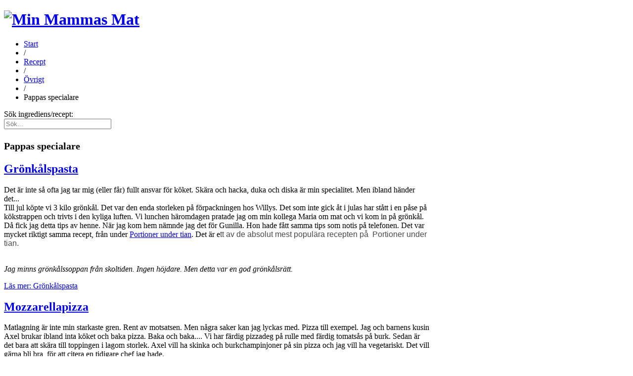

--- FILE ---
content_type: text/html; charset=utf-8
request_url: http://minmammasmat.com/index.php?option=com_content&view=category&layout=blog&id=33&Itemid=164
body_size: 9110
content:
<!DOCTYPE html>
<html lang="sv-se">
<head>
<meta name="viewport" content="width=device-width, initial-scale=1, maximum-scale=2.0">
<meta http-equiv="content-type" content="text/html; charset=utf-8" />
	<meta name="keywords" content="mat, recept, vardagsmat, lättlagat, Lindén" />
	<meta name="description" content="Min Mammas Mat är lättlagad och god vardagsmat. Vi delar med oss av recept och utflyktstips till våra utflugna och andra intresserade." />
	<meta name="generator" content="Joomla! - Open Source Content Management" />
	<title>Pappas specialare</title>
	<link href="/index.php?option=com_content&amp;view=category&amp;layout=blog&amp;id=33&amp;Itemid=164&amp;format=feed&amp;type=rss" rel="alternate" type="application/rss+xml" title="RSS 2.0" />
	<link href="/index.php?option=com_content&amp;view=category&amp;layout=blog&amp;id=33&amp;Itemid=164&amp;format=feed&amp;type=atom" rel="alternate" type="application/atom+xml" title="Atom 1.0" />
	<link href="http://minmammasmat.com/images/favicon.ico" rel="shortcut icon" type="image/vnd.microsoft.icon" />
	<link href="/media/system/css/modal.css?2ff2fb6c99042add2ea7fae7cb8fe862" rel="stylesheet" type="text/css" />
	<link href="http://minmammasmat.com/templates/gk_mo/css/normalize.css" rel="stylesheet" type="text/css" />
	<link href="http://minmammasmat.com/templates/gk_mo/css/layout.css" rel="stylesheet" type="text/css" />
	<link href="http://minmammasmat.com/templates/gk_mo/css/joomla.css" rel="stylesheet" type="text/css" />
	<link href="http://minmammasmat.com/templates/gk_mo/css/system/system.css" rel="stylesheet" type="text/css" />
	<link href="http://minmammasmat.com/templates/gk_mo/css/template.css" rel="stylesheet" type="text/css" />
	<link href="http://minmammasmat.com/templates/gk_mo/css/menu/menu.css" rel="stylesheet" type="text/css" />
	<link href="http://minmammasmat.com/templates/gk_mo/css/font-awesome.css" rel="stylesheet" type="text/css" />
	<link href="http://minmammasmat.com/templates/gk_mo/css/gk.stuff.css" rel="stylesheet" type="text/css" />
	<link href="http://minmammasmat.com/templates/gk_mo/css/style1.css" rel="stylesheet" type="text/css" />
	<link href="http://minmammasmat.com/templates/gk_mo/css/typography/typography.style1.css" rel="stylesheet" type="text/css" />
	<link href="//fonts.googleapis.com/css?family=Open+Sans:400,300,600" rel="stylesheet" type="text/css" />
	<link href="/media/jui/css/chosen.css?2ff2fb6c99042add2ea7fae7cb8fe862" rel="stylesheet" type="text/css" />
	<link href="/media/com_finder/css/finder.css?2ff2fb6c99042add2ea7fae7cb8fe862" rel="stylesheet" type="text/css" />
	<style type="text/css">
.childcontent .gkcol { width: 220px; }body,
html, 
body button, 
body input, 
body select, 
body textarea,
.bigtitle .header,
h1,h2,h3,h4,h5,h6,
.gkMenu ul li, 
.box.menu,
.gkTabsWrap ol li, { font-family: 'Open Sans', Arial, sans-serif; }
#gkLogo.text,
.gkIsWrapper-gk_creativity .figcaption h2 { font-family: Arial, Helvetica, sans-serif; }
.blank { font-family: Arial, Helvetica, sans-serif; }
.blank { font-family: Arial, Helvetica, sans-serif; }
@media screen and (max-width: 645px) {
    	#k2Container .itemsContainer { width: 100%!important; } 
    	.cols-2 .column-1,
    	.cols-2 .column-2,
    	.cols-3 .column-1,
    	.cols-3 .column-2,
    	.cols-3 .column-3,
    	.demo-typo-col2,
    	.demo-typo-col3,
    	.demo-typo-col4 {width: 100%; }
    	}#gkContent { width: 100%; }
#gkContentWrap { width: 100%; }
.gkPage { max-width: 860px; }

	</style>
	<script type="application/json" class="joomla-script-options new">{"csrf.token":"37bc82138b3d1a18dc5e5d69526ad3fc","system.paths":{"root":"","base":""}}</script>
	<script src="/media/system/js/mootools-core.js?2ff2fb6c99042add2ea7fae7cb8fe862" type="text/javascript"></script>
	<script src="/media/system/js/core.js?2ff2fb6c99042add2ea7fae7cb8fe862" type="text/javascript"></script>
	<script src="/media/system/js/mootools-more.js?2ff2fb6c99042add2ea7fae7cb8fe862" type="text/javascript"></script>
	<script src="/media/jui/js/jquery.min.js?2ff2fb6c99042add2ea7fae7cb8fe862" type="text/javascript"></script>
	<script src="/media/jui/js/jquery-noconflict.js?2ff2fb6c99042add2ea7fae7cb8fe862" type="text/javascript"></script>
	<script src="/media/jui/js/jquery-migrate.min.js?2ff2fb6c99042add2ea7fae7cb8fe862" type="text/javascript"></script>
	<script src="/media/jui/js/bootstrap.min.js?2ff2fb6c99042add2ea7fae7cb8fe862" type="text/javascript"></script>
	<script src="/media/system/js/modal.js?2ff2fb6c99042add2ea7fae7cb8fe862" type="text/javascript"></script>
	<script src="http://minmammasmat.com/templates/gk_mo/js/modernizr.js" type="text/javascript"></script>
	<script src="http://minmammasmat.com/templates/gk_mo/js/gk.scripts.js" type="text/javascript"></script>
	<script src="http://minmammasmat.com/templates/gk_mo/js/gk.menu.js" type="text/javascript"></script>
	<script src="http://minmammasmat.com/templates/gk_mo/js/scrollreveal.js" type="text/javascript"></script>
	<script src="http://minmammasmat.com/templates/gk_mo/js/fitvids.jquery.js" type="text/javascript"></script>
	<script src="/media/jui/js/chosen.jquery.min.js?2ff2fb6c99042add2ea7fae7cb8fe862" type="text/javascript"></script>
	<script src="/media/jui/js/jquery.autocomplete.min.js?2ff2fb6c99042add2ea7fae7cb8fe862" type="text/javascript"></script>
	<script type="text/javascript">
jQuery(function($) {
			 $('.hasTip').each(function() {
				var title = $(this).attr('title');
				if (title) {
					var parts = title.split('::', 2);
					var mtelement = document.id(this);
					mtelement.store('tip:title', parts[0]);
					mtelement.store('tip:text', parts[1]);
				}
			});
			var JTooltips = new Tips($('.hasTip').get(), {"maxTitleChars": 50,"fixed": false});
		});
		jQuery(function($) {
			SqueezeBox.initialize({});
			initSqueezeBox();
			$(document).on('subform-row-add', initSqueezeBox);

			function initSqueezeBox(event, container)
			{
				SqueezeBox.assign($(container || document).find('a.modal').get(), {
					parse: 'rel'
				});
			}
		});

		window.jModalClose = function () {
			SqueezeBox.close();
		};

		// Add extra modal close functionality for tinyMCE-based editors
		document.onreadystatechange = function () {
			if (document.readyState == 'interactive' && typeof tinyMCE != 'undefined' && tinyMCE)
			{
				if (typeof window.jModalClose_no_tinyMCE === 'undefined')
				{
					window.jModalClose_no_tinyMCE = typeof(jModalClose) == 'function'  ?  jModalClose  :  false;

					jModalClose = function () {
						if (window.jModalClose_no_tinyMCE) window.jModalClose_no_tinyMCE.apply(this, arguments);
						tinyMCE.activeEditor.windowManager.close();
					};
				}

				if (typeof window.SqueezeBoxClose_no_tinyMCE === 'undefined')
				{
					if (typeof(SqueezeBox) == 'undefined')  SqueezeBox = {};
					window.SqueezeBoxClose_no_tinyMCE = typeof(SqueezeBox.close) == 'function'  ?  SqueezeBox.close  :  false;

					SqueezeBox.close = function () {
						if (window.SqueezeBoxClose_no_tinyMCE)  window.SqueezeBoxClose_no_tinyMCE.apply(this, arguments);
						tinyMCE.activeEditor.windowManager.close();
					};
				}
			}
		};
		
 $GKMenu = { height:true, width:true, duration: 250 };
$GK_TMPL_URL = "http://minmammasmat.com/templates/gk_mo";

$GK_URL = "http://minmammasmat.com/";

	jQuery(function ($) {
		initChosen();
		$("body").on("subform-row-add", initChosen);

		function initChosen(event, container)
		{
			container = container || document;
			$(container).find(".advancedSelect").chosen({"disable_search_threshold":10,"search_contains":true,"allow_single_deselect":true,"placeholder_text_multiple":"Skriv eller v\u00e4lj n\u00e5gra alternativ","placeholder_text_single":"V\u00e4lj","no_results_text":"V\u00e4lj en eller fler"});
		}
	});
	jQuery(function($){ initTooltips(); $("body").on("subform-row-add", initTooltips); function initTooltips (event, container) { container = container || document;$(container).find(".hasTooltip").tooltip({"html": true,"container": "body"});} });
jQuery(document).ready(function() {
	var value, searchword = jQuery('#mod-finder-searchword113');

		// Get the current value.
		value = searchword.val();

		// If the current value equals the default value, clear it.
		searchword.on('focus', function ()
		{
			var el = jQuery(this);

			if (el.val() === 'Sök...')
			{
				el.val('');
			}
		});

		// If the current value is empty, set the previous value.
		searchword.on('blur', function ()
		{
			var el = jQuery(this);

			if (!el.val())
			{
				el.val(value);
			}
		});

		jQuery('#mod-finder-searchform113').on('submit', function (e)
		{
			e.stopPropagation();
			var advanced = jQuery('#mod-finder-advanced113');

			// Disable select boxes with no value selected.
			if (advanced.length)
			{
				advanced.find('select').each(function (index, el)
				{
					var el = jQuery(el);

					if (!el.val())
					{
						el.attr('disabled', 'disabled');
					}
				});
			}
		});
	var suggest = jQuery('#mod-finder-searchword113').autocomplete({
		serviceUrl: '/index.php?option=com_finder&amp;task=suggestions.suggest&amp;format=json&amp;tmpl=component',
		paramName: 'q',
		minChars: 1,
		maxHeight: 400,
		width: 300,
		zIndex: 9999,
		deferRequestBy: 500
	});});
	</script>
	<link rel="apple-touch-icon" href="http://minmammasmat.com/images/mmm_touch_ico.png">
	<link rel="apple-touch-icon-precomposed" href="http://minmammasmat.com/images/mmm_touch_ico.png">

<link rel="stylesheet" href="http://minmammasmat.com/templates/gk_mo/css/small.desktop.css" media="(max-width: 860px)" />
<link rel="stylesheet" href="http://minmammasmat.com/templates/gk_mo/css/tablet.css" media="(max-width: 860px)" />
<link rel="stylesheet" href="http://minmammasmat.com/templates/gk_mo/css/small.tablet.css" media="(max-width: 640px)" />
<link rel="stylesheet" href="http://minmammasmat.com/templates/gk_mo/css/mobile.css" media="(max-width: 480px)" />

<!--[if IE 9]>
<link rel="stylesheet" href="http://minmammasmat.com/templates/gk_mo/css/ie/ie9.css" type="text/css" />
<![endif]-->

<!--[if (gte IE 6)&(lte IE 9)]>
<script type="text/javascript" src="http://minmammasmat.com/templates/gk_mo/js/ie9.js"></script>
<![endif]-->

<!--[if IE 8]>
<link rel="stylesheet" href="http://minmammasmat.com/templates/gk_mo/css/ie/ie8.css" type="text/css" />
<![endif]-->

<!--[if lte IE 7]>
<link rel="stylesheet" href="http://minmammasmat.com/templates/gk_mo/css/ie/ie7.css" type="text/css" />
<![endif]-->

<!--[if (gte IE 6)&(lte IE 8)]>
<script type="text/javascript" src="http://minmammasmat.com/templates/gk_mo/js/respond.js"></script>
<script type="text/javascript" src="http://minmammasmat.com/templates/gk_mo/js/selectivizr.js"></script>
<script type="text/javascript" src="http://html5shim.googlecode.com/svn/trunk/html5.js"></script>
<![endif]-->

 </head>
<body class=" style1" data-tablet-width="860" data-mobile-width="480" data-smoothscroll="1">
	<script type="text/javascript">var _gaq = _gaq || []; _gaq.push(['_setAccount', 'UA-6573191-7']); _gaq.push(['_trackPageview']);(function() { var ga = document.createElement('script'); ga.type = 'text/javascript'; ga.async = true;ga.src = ('https:' == document.location.protocol ? 'https://ssl' : 'http://www') + '.google-analytics.com/ga.js';var s = document.getElementsByTagName('script')[0]; s.parentNode.insertBefore(ga, s); })();</script>	<div id="gkBg">	
			
		<div id="gkContentWrapper" class="gkPage">
			
	        <div id="gkHeader">
	             <div id="gkTop">
	                 
          <h1 class="gkLogo">
	     <a href="http://minmammasmat.com/" id="gkLogo">
	        <img src="http://minmammasmat.com/images/Logo2.png" alt="Min Mammas Mat" />
	     </a>
     </h1>
     	                 
	                 	                 <i id="aside-menu-toggler" class="gk-icon-menu"></i>
	                 	             </div>
	             
	             	        </div>

	        	        <div id="gkBreadcrumb">
	                 <div class="gkPage">
	                         	                         
<div class="breadcrumbs">
<ul><li><a href="/index.php?option=com_content&amp;view=featured&amp;Itemid=2">Start</a></li> <li class="separator"> / </li> <li><a href="/index.php?option=com_content&amp;view=categories&amp;id=0&amp;Itemid=139">Recept</a></li> <li class="separator"> / </li> <li><a href="/index.php?option=com_content&amp;view=featured&amp;Itemid=163">Övrigt</a></li> <li class="separator"> / </li> <li>Pappas specialare</li></ul></div>
	                         	                 </div>
	        </div>
	        	        
	        <div id="gkPageContentWrap">
	            <div id="gkPageContent" class="gkPage">
	                <section id="gkContent">
	                    	                    <div id="gkTop1" class="gkCols3 gkNoMargin">
	                            <div class="box  gkmod-1"><div class="content">
<div class="finder">
	<form id="mod-finder-searchform113" action="/index.php?option=com_finder&amp;view=search" method="get" class="form-search" role="search">
		<label for="mod-finder-searchword113" class="element-invisible finder">Sök ingrediens/recept:</label><br /><input type="text" name="q" id="mod-finder-searchword113" class="search-query input-medium" size="25" value="" placeholder="Sök..."/>
						<input type="hidden" name="option" value="com_finder" /><input type="hidden" name="view" value="search" /><input type="hidden" name="Itemid" value="164" />	</form>
</div>
</div></div>
	                    </div>
	                    	                    
	                    	                    
	                    	                    
	                    <div id="gkMainbody">
	                            	                            <section class="blog" itemscope itemtype="http://schema.org/Blog">
		<header>
			
				<h2>
									<small>Pappas specialare</small>
					</h2>
			
				<div>
								</div>
				
				
			</header>
	
		
										<div class="items-row cols-2 row-">
						<div class="column-1">
				<div itemprop="blogPost" itemscope itemtype="http://schema.org/BlogPosting">
				
<article>
	
		

		<div class="itemBody">
				<header>
			<h2>
									<a href="/index.php?option=com_content&amp;view=article&amp;id=1195:groenkalspasta&amp;catid=33&amp;Itemid=164">
						Grönkålspasta					</a>
							</h2>
		</header>
				
				
				
		<p>Det är inte så ofta jag tar mig (eller får) fullt ansvar för köket. Skära och hacka, duka och diska är min specialitet. Men ibland händer det... <br />Till jul köpte vi 3 kilo grönkål. Det var den enda storleken på förpackningen hos Willys. Det som inte gick åt i julas har stått i en påse på kökstrappen och trivts i den kyliga luften. Vi lunchen häromdagen pratade jag om min kollega Maria om mat och vi kom in på grönkål. Då fick jag detta tips av henne. När jag kom hem nämnde jag det för Gunilla. Hon hade fått samma tips som notis på telefonen. Det var mycket riktigt samma recept, från under <a href="https://undertian.com/">Portioner under tian</a>. Det är e<span style="color: #494949; font-family: Overpass, sans-serif; font-size: 16px; font-style: normal; font-variant-ligatures: normal; font-variant-caps: normal; font-weight: 500; letter-spacing: normal; orphans: 2; text-align: left; text-indent: 0px; text-transform: none; white-space: normal; widows: 2; word-spacing: 0px; -webkit-text-stroke-width: 0px; background-color: #ffffff; text-decoration-style: initial; text-decoration-color: initial; display: inline !important; float: none;">tt av de absolut mest populära recepten på  Portioner under tian.</span></p>
<p><img src="/images/bilder/2019/Gronkalspasta-A.jpg" alt="" /><br /><em>Jag minns grönkålssoppan från skoltiden. Ingen höjdare. Men detta var en god grönkålsrätt.</em></p>
		
				<p class="readmore">
			<a class="readon" href="/index.php?option=com_content&amp;view=article&amp;id=1195:groenkalspasta&amp;catid=33&amp;Itemid=164">
				Läs mer: Grönkålspasta			</a>
		</p>
			</div>
	</article>

				</div>
			</div>
														<div class="column-2">
				<div itemprop="blogPost" itemscope itemtype="http://schema.org/BlogPosting">
				
<article>
	
		

		<div class="itemBody">
				<header>
			<h2>
									<a href="/index.php?option=com_content&amp;view=article&amp;id=1081:mozzarellapizza&amp;catid=33&amp;Itemid=164">
						Mozzarellapizza					</a>
							</h2>
		</header>
				
				
				
		<p>Matlagning är inte min starkaste gren. Rent av motsatsen. Men några saker kan jag lyckas med. Pizza till exempel. Jag och barnens kusin Axel brukar ibland inta köket och baka pizza. Baka och baka.... Vi har färdig pizzadeg på rulle med färdig tomatsås på burk. Sedan är det bara att skära till toppingen i lagom storlek. Axel vill ha skinka och burkchampinjoner på sin pizza och jag vill ha vegetariskt. Det vill gärna bli bra, för att citera en tidigare chef jag hade.</p>
<p>Denna gång fick jag klara mig på egen hand. Gunilla gjorde broccolisoppa till förrätt och äppelpaj till efterrätt. Och jag fixade pizzan, med goda råd och glada tillrop från Gunilla.</p>
<p><img src="/images/bilder/2015/Mozzarellapizza A 700.jpg" alt="" border="0" /><br /><em>Pizza på rulle blir fyrkantig pizza. I vecken vid kanten ligger Philadelphiaost ost.</em></p>
<p>Denna vegetariska pizza toppades med färska champinjoner, grillad paprika, färska tomater, soltorkade tomater i olja, mozzarellaost och Philadelphiaost med örtsalt och vitlök. Philadelphiaosten i kantvecken lärde vi oss på Pizza Hut.</p>
<p><img src="/images/bilder/2015/Mozzarellapizza B 700.jpg" alt="" border="0" /><br /><em>Vegetariana a´la Lindén.</em></p>
<p>God söndag!</p>
<p>Pappa Torgny</p>		
			</div>
	</article>

				</div>
			</div>
									</div>
											<div class="items-row cols-2 row-">
						<div class="column-1">
				<div itemprop="blogPost" itemscope itemtype="http://schema.org/BlogPosting">
				
<article>
	
		

		<div class="itemBody">
				<header>
			<h2>
									<a href="/index.php?option=com_content&amp;view=article&amp;id=1149:stekt-stroemming-med-raekor&amp;catid=33&amp;Itemid=164">
						Stekt strömming med räkor					</a>
							</h2>
		</header>
				
				
				
		<p>Jag är inte särskilt duktig i köket. I alla fall inte när det gäller att laga mat. Men jag är bra på att hacka och skära, duka och diska, samt hålla ordning i skafferiet och vinkylen. Det där att få olika ingredienser att smälta samma till något nytt, det ligger inte för mig. Men att steka strömming och göra potatismos, det klarar jag galant. Barnen kan ibland berömma mig för mitt potatismos. Och strömming tycker jag är bland det godaste som kan hamna på en tallrik.</p>
<p>Ibland får jag ta kommandot i köket, och då kör jag ut Gunilla. Måste helt fokusera på uppgiften. Denna gång hade jag ett foto i mobiltelefonen som jag visat Gunilla. Laga det åt mig, som hon med ett leende! Jag hade lunchat med en kollega här i Göteborg och ätit stekt strömming med räkor, en ny kombination för mig. Varför inte försöka. Vi hade strömming i frysen och räkor över från fredagsmyset med barnbarnen Hanna och Ester. Det var bara att sätta igång.</p>
<p><img src="/images/bilder/2017/Stromming med rakor 700.jpg" alt="" /><br /><em>Resultatet blev godkänt av Gunilla.</em></p>
		
				<p class="readmore">
			<a class="readon" href="/index.php?option=com_content&amp;view=article&amp;id=1149:stekt-stroemming-med-raekor&amp;catid=33&amp;Itemid=164">
				Läs mer: Stekt strömming med räkor			</a>
		</p>
			</div>
	</article>

				</div>
			</div>
														<div class="column-2">
				<div itemprop="blogPost" itemscope itemtype="http://schema.org/BlogPosting">
				
<article>
	
		

		<div class="itemBody">
				<header>
			<h2>
									<a href="/index.php?option=com_content&amp;view=article&amp;id=913:pyttipanna-naer-mamma-jobbar&amp;catid=33&amp;Itemid=164">
						Pyttipanna när mamma jobbar					</a>
							</h2>
		</header>
				
				
				
		<p>Jag har inte varit lämnad ensam med matlagningen på länge. Idag var jag dock ledig och skulle därför förse Jonathan och mej själv med lämplig lunch. Det blev pyttipanna, på riktigt!</p>
<p><img src="/images/bilder/2012/Pyttipanna FIXAD.jpg" border="0" /><br /><em>Jag kan faktiskt steka ägg, men har lite problem med simultankapaciteten.</em></p>
<p>Så här går det till att göra pyttipanna när mamma jobbar:</p>
<p>Gå ut i skogen, ta en rejäl promenad medan solen stiger och njut av den friska, svala luften. Passa på och plocka några gula kantareller. (Trattkantarellerna torkas för framtida användning.)<br />Skala och tärna några potatisar.<br />Be Jonathan eller någon annan hacka ett par lökar.<br />Rensa och skär kantarellerna i små bitar.<br />Stek kantarellerna, löken och potatisen (Råstek, för vem har lust att vänta länge på lunchen!) var för sig.<br />Blanda ihop allt och krydda med lämpliga kryddor, t ex ett örtsalt.<br />Servera med stekta ägg (helst med hel äggula) och rödbetor.</p>
<p>Ha en bra dag!</p>
<p>Pappa Torgny</p>		
			</div>
	</article>

				</div>
			</div>
									</div>
											<div class="items-row cols-2 row-">
						<div class="column-1">
				<div itemprop="blogPost" itemscope itemtype="http://schema.org/BlogPosting">
				
<article>
	
		

		<div class="itemBody">
				<header>
			<h2>
									<a href="/index.php?option=com_content&amp;view=article&amp;id=1089:pimm-s&amp;catid=33&amp;Itemid=164">
						Pimm's					</a>
							</h2>
		</header>
				
				
				
		<p>Förra året när vi var i England köpte med en flaska Pimm´s. När våra barn var hemma för att fira lillebrors student och solen sken passade det att ta fram flaskan och blanda till en sval brittisk sommardryck.</p>
<p><img src="/images/bilder/2015/Pimms 700.jpg" alt="" /><br /><em>Brittiskt, somrigt och gott i skymningen!</em></p>
<p>Blandningen kan se olika ut. Vi använde Pimm´s, Ginger Ale, citronmeliss, citron- och limeskivor samt massor med is.</p>
<p><a href="http://sv.wikipedia.org/wiki/Pimm's">Pimm´s</a></p>
<p>Skön sommar till er alla!</p>
<p>Pappa Torgny</p>		
			</div>
	</article>

				</div>
			</div>
														<div class="column-2">
				<div itemprop="blogPost" itemscope itemtype="http://schema.org/BlogPosting">
				
<article>
	
		

		<div class="itemBody">
				<header>
			<h2>
									<a href="/index.php?option=com_content&amp;view=article&amp;id=834:paolos-tomatsas-naer-mamma-jobbar-sent&amp;catid=33&amp;Itemid=164">
						Paolos tomatsås, när mamma jobbar sent					</a>
							</h2>
		</header>
				
				
				
		<p>Jag är duktig på tomatsås. Kanske skulle kunna kalla det min paradrätt - pasta med tomatsås. I Paolo Robertos nya kokbok "Italiensk bondmat" har han en tomatsås som han beskriver som "den fylligaste och smakrikaste tomatsåsen du kan tänka dig". Den ville jag testa, när Gunilla jobbade sent. Mycket olivolja, grovhackad lök och vin. Låter gott. Men sedan visade det sig att den skulle koka ihop med köttbullar. Inte bra när man är vegetarian. Men jag kryddade med färskmalda kryddor och peppar (efter inrådan från Gunilla). Det blev en god och lite annorlunda tomatsås.</p>
<p><img src="/images/bilder/2012/Paolos tomatsas FIXAD.jpg" border="0" /><br /><em>Pappa Torgnys paradrätt!</em></p>
<p>1 dl olivolja<br />1 mycket grovhackad lök<br />1 1/2 dl rödvin<br />700 g passerade tomater<br />375 g krossade tomater<br />1 nypas salt<br />1 1/2 tsk salt<br />färskrivna kryddor och peppar</p>
<p>Värm upp olivoljan, tillsätt lök, och fräs utan att den får färg. Tillsätt vinet och låt koka i 5-10 min. Häll i tomaterna, krydda och låt koka ihop en stund. Servera med resten av vinet, riven parmesan, färsk strimlad basilika, grisini, oliver och vitt bröd att doppa i en god olivolja.</p>
<p>Passa på och njut en torsdagskväll!</p>
<p>Pappa Torgny</p>		
			</div>
	</article>

				</div>
			</div>
									</div>
						
	
	
		<nav class="pagination"><ul><li class="pagination-start"><span class="pagenav">Första</span></li><li class="pagination-prev"><span class="pagenav">Tillb</span></li><li><span class="pagenav">1</span></li><li><a title="2" href="/index.php?option=com_content&amp;view=category&amp;layout=blog&amp;id=33&amp;Itemid=164&amp;limitstart=6" class="pagenav">2</a></li><li><a title="3" href="/index.php?option=com_content&amp;view=category&amp;layout=blog&amp;id=33&amp;Itemid=164&amp;limitstart=12" class="pagenav">3</a></li><li><a title="4" href="/index.php?option=com_content&amp;view=category&amp;layout=blog&amp;id=33&amp;Itemid=164&amp;limitstart=18" class="pagenav">4</a></li><li><a title="5" href="/index.php?option=com_content&amp;view=category&amp;layout=blog&amp;id=33&amp;Itemid=164&amp;limitstart=24" class="pagenav">5</a></li><li><a title="6" href="/index.php?option=com_content&amp;view=category&amp;layout=blog&amp;id=33&amp;Itemid=164&amp;limitstart=30" class="pagenav">6</a></li><li class="pagination-next"><a title="Nästa" href="/index.php?option=com_content&amp;view=category&amp;layout=blog&amp;id=33&amp;Itemid=164&amp;limitstart=6" class="pagenav">Nästa</a></li><li class="pagination-end"><a title="Sista" href="/index.php?option=com_content&amp;view=category&amp;layout=blog&amp;id=33&amp;Itemid=164&amp;limitstart=30" class="pagenav">Sista</a></li><li class="counter">Sida 1 av 6</li></nav>	</section>
	                            	                    </div>
	                    
	                    	                    <div id="gkMainbodyBottom">
	                            <div class="box "><h3 class="header">Populära recept och utflyktstips</h3><div class="content"><ul class="mostread mod-list">
	<li itemscope itemtype="https://schema.org/Article">
		<a href="/index.php?option=com_content&amp;view=article&amp;id=1348:spagetti-med-krona-rtskockshja-rtan&amp;catid=21&amp;Itemid=139" itemprop="url">
			<span itemprop="name">
				Spagetti med kronärtskockshjärtan			</span>
		</a>
	</li>
	<li itemscope itemtype="https://schema.org/Article">
		<a href="/index.php?option=com_content&amp;view=article&amp;id=1349:knackappelklyftor&amp;catid=27&amp;Itemid=139" itemprop="url">
			<span itemprop="name">
				Knäckäppelklyftor			</span>
		</a>
	</li>
	<li itemscope itemtype="https://schema.org/Article">
		<a href="/index.php?option=com_content&amp;view=article&amp;id=1350:grillad-kal-med-tillbehor&amp;catid=18&amp;Itemid=148" itemprop="url">
			<span itemprop="name">
				Grillad kål med tillbehör			</span>
		</a>
	</li>
	<li itemscope itemtype="https://schema.org/Article">
		<a href="/index.php?option=com_content&amp;view=article&amp;id=1351:klimatsmarta-rotsaker-i-ugn&amp;catid=18&amp;Itemid=148" itemprop="url">
			<span itemprop="name">
				Klimatsmarta rotsaker i ugn			</span>
		</a>
	</li>
</ul>
</div></div>
	                    </div>
	                    	                </section>
	                
	                	            </div>
	            
	            	            
	            	            
	            	            
	            	            
	            	            
	            
	            
	            	        </div>
	        
	        
<footer id="gkFooter">
	<div class="gkPage">
				<div id="gkCopyrights">Template Design &copy; <a href="http://www.gavick.com" title="Joomla Templates">Joomla Templates</a> GavickPro. All rights reserved.</div>
		
				<div id="gkFooterNav">
			<ul class="nav menu mod-list">
<li class="item-133"><a href="/index.php?option=com_users&amp;view=login&amp;Itemid=133" >Logga In</a></li></ul>

		</div>
			</div>
</footer>

<div id="gkStyleArea">
	<a href="#" id="gkColor1">Color I</a>
	<a href="#" id="gkColor2">Color II</a>
	<a href="#" id="gkColor3">Color III</a>
	<a href="#" id="gkColor4">Color IV</a>
</div>

	        
	        		</div>
		
		

<!-- +1 button -->

<!-- twitter -->


<!-- Pinterest script --> 
		
	</div>
	
		<i id="static-aside-menu-toggler" class="gk-icon-menu"></i>
	<i id="close-menu" class="fa fa-times"></i>
	<nav id="aside-menu">
		<div>
			<div id="gkAsideMenu" class="gkMenu">
<ul class="gkmenu level0"><li  class="first"><a href="http://minmammasmat.com/"  class=" first" id="menu2"  >Start</a></li><li  class="haschild active"><a href="/index.php?option=com_content&amp;view=categories&amp;id=0&amp;Itemid=139"  class=" haschild active" id="menu139"  >Recept</a><ul class="gkmenu level1"><li  class="first haschild"><a href="/index.php?option=com_content&amp;view=featured&amp;Itemid=140"  class=" first haschild" id="menu140"  >Kött</a><ul class="gkmenu level2"><li  class="first"><a href="/index.php?option=com_content&amp;view=category&amp;layout=blog&amp;id=13&amp;Itemid=141"  class=" first" id="menu141"  >Köttfärs</a></li><li ><a href="/index.php?option=com_content&amp;view=category&amp;layout=blog&amp;id=14&amp;Itemid=142"  id="menu142"  >Kyckling</a></li><li  class="last"><a href="/index.php?option=com_content&amp;view=category&amp;layout=blog&amp;id=15&amp;Itemid=143"  class=" last" id="menu143"  >Övrigt</a></li></ul></li><li  class="haschild"><a href="/index.php?option=com_content&amp;view=featured&amp;Itemid=147"  class=" haschild" id="menu147"  >Vegetariskt</a><ul class="gkmenu level2"><li  class="first"><a href="/index.php?option=com_content&amp;view=category&amp;layout=blog&amp;id=18&amp;Itemid=148"  class=" first" id="menu148"  >Vegetariskt</a></li><li ><a href="/index.php?option=com_content&amp;view=category&amp;layout=blog&amp;id=19&amp;Itemid=149"  id="menu149"  >Trattkantareller</a></li><li  class="last"><a href="/index.php?option=com_content&amp;view=category&amp;layout=blog&amp;id=20&amp;Itemid=150"  class=" last" id="menu150"  >Potatis</a></li></ul></li><li  class="haschild"><a href="/index.php?option=com_content&amp;view=featured&amp;Itemid=144"  class=" haschild" id="menu144"  >Från Havet</a><ul class="gkmenu level2"><li  class="first"><a href="/index.php?option=com_content&amp;view=category&amp;layout=blog&amp;id=16&amp;Itemid=145"  class=" first" id="menu145"  >Fisk</a></li><li  class="last"><a href="/index.php?option=com_content&amp;view=category&amp;layout=blog&amp;id=17&amp;Itemid=146"  class=" last" id="menu146"  >Skaldjur</a></li></ul></li><li ><a href="/index.php?option=com_content&amp;view=featured&amp;Itemid=151"  id="menu151"  >Pasta</a></li><li ><a href="/index.php?option=com_content&amp;view=featured&amp;Itemid=152"  id="menu152"  >Soppa</a></li><li  class="haschild"><a href="/index.php?option=com_content&amp;view=featured&amp;Itemid=153"  class=" haschild" id="menu153"  >Paj</a><ul class="gkmenu level2"><li  class="first"><a href="/index.php?option=com_content&amp;view=category&amp;layout=blog&amp;id=12&amp;Itemid=154"  class=" first" id="menu154"  >Matpaj</a></li><li  class="last"><a href="/index.php?option=com_content&amp;view=category&amp;layout=blog&amp;id=39&amp;Itemid=155"  class=" last" id="menu155"  >Efterrättspajer</a></li></ul></li><li  class="haschild"><a href="/index.php?option=com_content&amp;view=featured&amp;Itemid=156"  class=" haschild" id="menu156"  >Bakat</a><ul class="gkmenu level2"><li  class="first"><a href="/index.php?option=com_content&amp;view=category&amp;layout=blog&amp;id=10&amp;Itemid=157"  class=" first" id="menu157"  >Matbröd</a></li><li  class="last"><a href="/index.php?option=com_content&amp;view=category&amp;layout=blog&amp;id=11&amp;Itemid=158"  class=" last" id="menu158"  >Kaffebröd</a></li></ul></li><li ><a href="/index.php?option=com_content&amp;view=featured&amp;Itemid=159"  id="menu159"  >Efterrätter</a></li><li  class="last haschild active"><a href="/index.php?option=com_content&amp;view=featured&amp;Itemid=163"  class=" last haschild active" id="menu163"  >Övrigt</a><ul class="gkmenu level2"><li  class="first active"><a href="/index.php?option=com_content&amp;view=category&amp;layout=blog&amp;id=33&amp;Itemid=164"  class=" first active" id="menu164"  >Pappas specialare</a></li><li ><a href="/index.php?option=com_content&amp;view=category&amp;layout=blog&amp;id=30&amp;Itemid=165"  id="menu165"  >Lätt och Snabbt</a></li><li ><a href="/index.php?option=com_content&amp;view=category&amp;layout=blog&amp;id=37&amp;Itemid=166"  id="menu166"  >Matlådor</a></li><li ><a href="/index.php?option=com_content&amp;view=category&amp;layout=blog&amp;id=29&amp;Itemid=167"  id="menu167"  >Frukost</a></li><li ><a href="/index.php?option=com_content&amp;view=category&amp;layout=blog&amp;id=25&amp;Itemid=168"  id="menu168"  >Kalasmat</a></li><li ><a href="/index.php?option=com_content&amp;view=category&amp;layout=blog&amp;id=26&amp;Itemid=169"  id="menu169"  >Libanesiskt</a></li><li ><a href="/index.php?option=com_content&amp;view=category&amp;layout=blog&amp;id=28&amp;Itemid=170"  id="menu170"  >Utflyktsmat</a></li><li ><a href="/index.php?option=com_content&amp;view=category&amp;layout=blog&amp;id=31&amp;Itemid=171"  id="menu171"  >Tillbehör</a></li><li  class="last"><a href="/index.php?option=com_content&amp;view=category&amp;layout=blog&amp;id=32&amp;Itemid=172"  class=" last" id="menu172"  >Praktiska råd</a></li></ul></li></ul></li><li  class="haschild"><a href="/index.php?option=com_content&amp;view=featured&amp;Itemid=138"  class=" haschild" id="menu138"  >Blogg</a><ul class="gkmenu level1"><li  class="first"><a href="/index.php?option=com_content&amp;view=category&amp;layout=blog&amp;id=23&amp;Itemid=160"  class=" first" id="menu160"  >Funderingar och Upplevelser</a></li><li  class="last"><a href="/index.php?option=com_content&amp;view=category&amp;layout=blog&amp;id=24&amp;Itemid=161"  class=" last" id="menu161"  >Om Oss</a></li></ul></li><li  class="last haschild"><a href="/index.php?option=com_content&amp;view=featured&amp;Itemid=162"  class=" last haschild" id="menu162"  >Våra Utflyktstips</a><ul class="gkmenu level1"><li  class="first"><a href="/index.php?option=com_content&amp;view=category&amp;layout=blog&amp;id=40&amp;Itemid=213"  class=" first" id="menu213"  >Karlstad</a></li><li  class="last"><a href="/index.php?option=com_content&amp;view=category&amp;layout=blog&amp;id=113&amp;Itemid=214"  class=" last" id="menu214"  >Göteborg</a></li></ul></li></ul>
</div>		</div>
	</nav>
		<script>
	jQuery(document).ready(function(){
   		// Target your .container, .wrapper, .post, etc.
   		jQuery("body").fitVids();
	});
	</script>
</body>
</html>